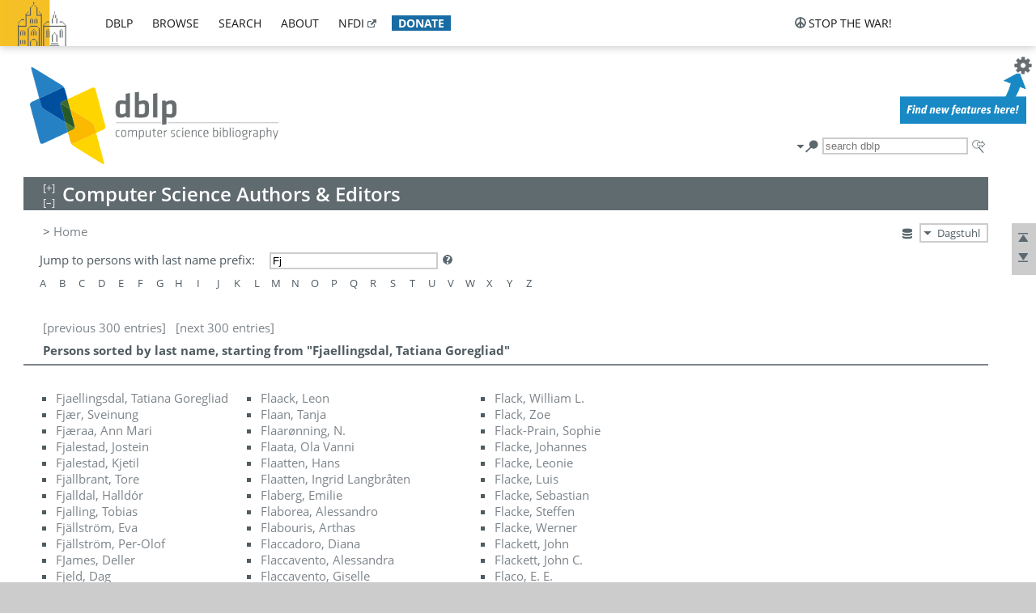

--- FILE ---
content_type: text/html; charset=utf-8
request_url: https://dblp.org/pers/?prefix=Fj
body_size: 15506
content:
<!DOCTYPE html>
<html lang="en">
<head><meta charset="UTF-8"><title>dblp: Browse Persons</title><link rel="home" href="https://dblp.org"><link rel="search" type="application/opensearchdescription+xml" href="https://dblp.org/xml/osd.xml" title="dblp search"><link rel="apple-touch-icon" type="image/png" sizes="192x192" href="https://dblp.org/img/dblp.icon.192x192.png"><link rel="icon" type="image/png" sizes="192x192" href="https://dblp.org/img/dblp.icon.192x192.png"><link rel="icon" type="image/png" sizes="152x152" href="https://dblp.org/img/dblp.icon.152x152.png"><link rel="icon" type="image/png" sizes="120x120" href="https://dblp.org/img/dblp.icon.120x120.png"><link id="favicon" rel="shortcut icon" type="image/x-icon" sizes="16x16 24x24 32x32 64x64" href="https://dblp.org/img/favicon.ico"><link rel="stylesheet" type="text/css" href="https://dblp.org/css/dblp-2025-08-28.css"><link href="https://dblp.org/css/open-sans.css" rel="stylesheet" type="text/css"><link rel="alternate" type="application/rss+xml" title="dblp blog RSS feed" href="https://blog.dblp.org/feed/"><link rel="alternate" type="application/rss+xml" title="dblp new issues and volumes RSS feed" href="https://dblp.org/feed/new.rss"><link rel="canonical" href="https://dblp.org"><meta name="description" content="The dblp computer science bibliography is the online reference for open bibliographic information on major computer science journals and proceedings."><meta name="keywords" content="Browse Persons, dblp, computer science, bibliography, knowledge graph, author, editor, publication, conference, journal, book, thesis, database, collection, open data, bibtex"><script type="application/ld+json">{"@context": "http://schema.org","@type": "WebSite","url": "https://dblp.org","sameAs": ["https://dblp.uni-trier.de","https://dblp.dagstuhl.de","https://www.wikidata.org/entity/Q1224715","https://en.wikipedia.org/wiki/DBLP","https://bsky.app/profile/dblp.org","https://mastodon.social/@dblp"],"name": "dblp computer science bibliography","alternateName": "DBLP","description": "The dblp computer science bibliography is the online reference for open bibliographic information on major computer science journals and proceedings.","image": "https://dblp.org/img/logo.320x120.png","thumbnailUrl": "https://dblp.org/img/dblp.icon.192x192.png","creator": {"@context": "http://schema.org","@type": "Organization","name": "Schloss Dagstuhl - Leibniz Center for Informatics","url": "https://www.dagstuhl.de","logo": "https://www.dagstuhl.de/fileadmin/assets/images/lzi_logo.gif","contactPoint": {"@context": "http://schema.org","@type": "ContactPoint","contactType": "customer support","url": "https://dblp.org/db/about/team","email": "dblp@dagstuhl.de"},"sameAs": ["https://www.wikidata.org/entity/Q879857","https://en.wikipedia.org/wiki/Dagstuhl"]},"dateCreated": "1993","datePublished": "1993","dateModified": "2026-01-21","locationCreated": "Trier, Germany","funder": [{"@context": "http://schema.org","@type": "Organization","name": "Leibniz Association","url": "https://www.leibniz-gemeinschaft.de/","logo": "https://www.leibniz-gemeinschaft.de/fileadmin/portal/logo-black.svg","sameAs": ["https://www.wikidata.org/entity/Q680090","https://en.wikipedia.org/wiki/Leibniz_Association"]},{"@context": "http://schema.org","@type": "Organization","name": "Federal Ministry of Research, Technology and Space","url": "https://www.bmftr.bund.de/","logo": "https://www.bmftr.bund.de/SiteGlobals/Frontend/Images/images/logo-en.svg","sameAs": ["https://www.wikidata.org/entity/Q492234","https://en.wikipedia.org/wiki/Federal_Ministry_of_Research,_Technology_and_Space"]},{"@context": "http://schema.org","@type": "Organization","name": "Saarland State Chancellery","url": "https://www.saarland.de/stk/DE/home/home_node.html","logo": "https://www.saarland.de/bilder/res_stk/stk.png","sameAs": ["https://www.wikidata.org/entity/Q15848758","https://de.wikipedia.org/wiki/Saarl%C3%A4ndische_Staatskanzlei"]},{"@context": "http://schema.org","@type": "Organization","name": "Ministry of Science and Health of Rhineland-Palatinate","url": "https://mwg.rlp.de/","logo": "https://mwg.rlp.de/fileadmin/_logos/mwg.svg","sameAs": ["https://www.wikidata.org/entity/Q15835282","https://de.wikipedia.org/wiki/Ministerium_f%C3%BCr_Wissenschaft_und_Gesundheit_Rheinland-Pfalz"]}],"genre": "computer science","inLanguage": "en-US","license": "https://creativecommons.org/publicdomain/zero/1.0/","isAccessibleForFree": "true","potentialAction": [{"@type": "SearchAction","target": "https://dblp.org/search?q={search_term_string}","query-input": "required name=search_term_string"}]}</script><script type="application/ld+json">{"@context": "http://schema.org","@type": "Dataset","url": "https://dblp.org/xml/release","sameAs": ["https://dblp.uni-trier.de/xml/release","https://dblp.dagstuhl.de/xml/release"],"name": "dblp XML data dump","description": "The raw dblp metadata in XML files as stable, persistent releases.","keywords": "dblp, XML, computer science, scholarly publications, metadata","temporalCoverage": "1936/..","thumbnailUrl": "https://dblp.org/img/dblp.icon.192x192.png","creator": {"@context": "http://schema.org","@type": "Organization","name": "Schloss Dagstuhl - Leibniz Center for Informatics","url": "https://www.dagstuhl.de","logo": "https://www.dagstuhl.de/fileadmin/assets/images/lzi_logo.gif","contactPoint": {"@context": "http://schema.org","@type": "ContactPoint","contactType": "customer support","url": "https://dblp.org/db/about/team","email": "dblp@dagstuhl.de"},"sameAs": ["https://www.wikidata.org/entity/Q879857","https://en.wikipedia.org/wiki/Dagstuhl"]},"dateCreated": "1993","datePublished": "1993","dateModified": "2026-01-21","locationCreated": "Trier, Germany","funder": [{"@context": "http://schema.org","@type": "Organization","name": "Leibniz Association","url": "https://www.leibniz-gemeinschaft.de/","logo": "https://www.leibniz-gemeinschaft.de/fileadmin/portal/logo-black.svg","sameAs": ["https://www.wikidata.org/entity/Q680090","https://en.wikipedia.org/wiki/Leibniz_Association"]},{"@context": "http://schema.org","@type": "Organization","name": "Federal Ministry of Research, Technology and Space","url": "https://www.bmftr.bund.de/","logo": "https://www.bmftr.bund.de/SiteGlobals/Frontend/Images/images/logo-en.svg","sameAs": ["https://www.wikidata.org/entity/Q492234","https://en.wikipedia.org/wiki/Federal_Ministry_of_Research,_Technology_and_Space"]},{"@context": "http://schema.org","@type": "Organization","name": "Saarland State Chancellery","url": "https://www.saarland.de/staatskanzlei.htm","logo": "https://www.saarland.de/bilder/res_stk/stk.png","sameAs": ["https://www.wikidata.org/entity/Q15848758","https://de.wikipedia.org/wiki/Saarl%C3%A4ndische_Staatskanzlei"]},{"@context": "http://schema.org","@type": "Organization","name": "Ministry of Science and Health of Rhineland-Palatinate","url": "https://mwg.rlp.de/","logo": "https://mwg.rlp.de/fileadmin/_logos/mwg.svg","sameAs": ["https://www.wikidata.org/entity/Q15835282","https://de.wikipedia.org/wiki/Ministerium_f%C3%BCr_Wissenschaft_und_Gesundheit_Rheinland-Pfalz"]}],"genre": "computer science","inLanguage": "en-US","license": "https://creativecommons.org/publicdomain/zero/1.0/","isAccessibleForFree": "true","distribution": [{"@type": "DataDownload","encodingFormat": "application/gzip","contentUrl": "https://dblp.org/xml/release/"}]}</script></head>
<body class="no-js browse-page">
<script>var el = document.getElementsByTagName("body")[0];el.classList.remove('no-js');el.classList.add('js');</script>
<script src="https://dblp.org/js/jquery-3.1.1.min.js"></script>
<script src="https://dblp.org/js/jquery.dblp-2014-08-07.min.js"></script>
<script src="https://dblp.org/js/jquery.cookie-1.4.1.min.js"></script>
<script src="https://dblp.org/js/jquery.mark-9.0.0-edited.min.js"></script>
<script src="https://dblp.org/js/jquery.md5-1.2.1.min.js"></script>
<script src="https://dblp.org/js/encoder-2012-09-23.min.js"></script>
<script src="https://dblp.org/js/buckets-1.0.min.js"></script>
<!-- Dagstuhl nav bar --><div id="navbar"><a href="https://www.dagstuhl.de/en"><img class="logo" src="https://dblp.org/img/lzi-logo.82x57.png" alt="Schloss Dagstuhl - Leibniz Center for Informatics" title="Schloss Dagstuhl - Leibniz Center for Informatics"></a><nav><ul><li class="navbar-dropdown"><div class="head"><a href="https://dblp.org">dblp</a></div><div class="body"><ul><li><a href="https://blog.dblp.org">Blog</a></li><li><a href="https://dblp.org/statistics/">Statistics</a></li><li><a href="https://dblp.org/feed/">Update feed</a></li><li class="seperator"></li><li><a class="external" href="https://drops.dagstuhl.de/entities/collection/dblp">dblp artifacts @ DROPS</a></li><li><a href="https://dblp.org/xml/">XML dump</a></li><li><a href="https://dblp.org/rdf/">RDF dump</a></li></ul></div></li><li class="navbar-dropdown"><div class="head"><a href="https://dblp.org/db/">browse</a></div><div class="body"><ul><li><a href="https://dblp.org/pers/">Persons</a></li><li class="seperator"></li><li><a href="https://dblp.org/db/conf/">Conferences</a></li><li><a href="https://dblp.org/db/journals/">Journals</a></li><li><a href="https://dblp.org/db/series/">Series</a></li><li><a href="https://dblp.org/db/repo/">Repositories</a></li></ul></div></li><li class="navbar-dropdown"><div class="head"><a href="https://dblp.org/search/">search</a></div><div class="body"><ul><li><a href="https://dblp.org/search/">Search dblp</a></li><li><a href="https://sparql.dblp.org">SPARQL queries</a>&nbsp;<img alt="" src="https://dblp.org/img/new.blue.24x12.png"></li><li class="seperator"></li><li><a href="https://dblp.org/lookup/">Lookup by ID</a></li></ul></div></li><li class="navbar-dropdown"><div class="head"><a href="https://dblp.org/db/about/">about</a></div><div class="body"><ul><li><a href="https://dblp.org/faq/">F.A.Q.</a></li><li><a href="https://dblp.org/db/about/team.html">Team</a></li><li><a href="https://dblp.org/db/about/advisoryboard.html">Advisory Board</a></li><li class="seperator"></li><li><a href="https://dblp.org/db/about/copyright.html">License</a></li><li><a href="https://dblp.org/db/about/privacy.html">Privacy</a></li><li><a href="https://dblp.org/db/about/imprint.html">Imprint</a></li></ul></div></li><li class="navbar-dropdown"><div class="head"><a class="external" href="https://www.nfdi.de/?lang=en">nfdi</a></div><div class="body"><ul><li><a class="external" href="https://www.nfdi.de/?lang=en"><strong>NFDI - National Research Data Infrastructure Germany</strong></a></li><li><a class="external" href="https://www.nfdi.de/consortia/?lang=en">consortia</a></li><li class="seperator"></li><li><a class="external" href="https://nfdixcs.org/"><img class="icon" alt="" src="https://dblp.org/img/nfdixcs.color.16x16.png"><strong>NFDIxCS</strong></a></li><li><a class="external" href="https://nfdixcs.org/veranstaltungen">events</a> | <a class="external" href="https://mastodon.social/@nfdixcs@nfdi.social">mastodon</a></li><li class="seperator"></li><li><a class="external" href="https://www.nfdi4datascience.de/"><img class="icon" alt="" src="https://dblp.org/img/nfdi4ds.color.16x16.png"><strong>NFDI4DataScience</strong></a></li><li><a class="external" href="https://www.orkg.org">ORKG</a></li><li><a class="external" href="http://ceur-ws.org/">CEUR</a></li><li><a class="external" href="https://mybinder.org/">MyBinder</a></li><li><a class="external" href="https://www.nfdi4datascience.de/events/">events</a> | <a class="external" href="https://mastodon.social/@NFDI4DS@nfdi.social">mastodon</a> | <a class="external" href="https://scholar.google.com/citations?user=MB2fMGEAAAAJ">publications</a></li></ul></div></li><li class="navbar-dropdown"><div class="head" style="background-color: #196ca3; padding-right: 8px;"><a style="font-weight: bold; color: #ffffff;" href="https://www.dagstuhl.de/en/dblp/donate">donate</a></div><div class="body" style="border-color: #196ca3;"><ul><li><a href="https://www.dagstuhl.de/en/dblp/donate">learn more</a></li><li><a class="external" href="https://www.paypal.com/donate/?hosted_button_id=PTA6M4GHUCTTJ">donate using PayPal</a></li></ul></div></li></ul></nav>
<nav class="stop-the-war"><ul><li class="navbar-dropdown"><div class="head"><img alt="" class="icon" src="https://dblp.org/img/peace.dark.16x16.png">stop the war!</div><div class="body"><ul><li><img alt="" class="icon" src="https://dblp.org/img/peace.dark.16x16.png">&#1047;&#1091;&#1087;&#1080;&#1085;&#1110;&#1090;&#1100; &#1074;&#1110;&#1081;&#1085;&#1091;!</li><li><img alt="" class="icon" src="https://dblp.org/img/peace.dark.16x16.png">&#1054;&#1089;&#1090;&#1072;&#1085;&#1086;&#1074;&#1080;&#1090;&#1077; &#1074;&#1086;&#1081;&#1085;&#1091;!</li><li><a class="external" href="https://www.leibniz-gemeinschaft.de/en/about-us/whats-new/news/forschungsnachrichten-single/newsdetails/solidaritaet-mit-der-ukraine">solidarity</a> - <a class="external" href="https://www-leibniz--gemeinschaft-de.translate.goog/en/about-us/whats-new/news/forschungsnachrichten-single/newsdetails/solidaritaet-mit-der-ukraine?_x_tr_sl=en&_x_tr_tl=uk">(ua)</a> - <a class="external" href="https://www-leibniz--gemeinschaft-de.translate.goog/en/about-us/whats-new/news/forschungsnachrichten-single/newsdetails/solidaritaet-mit-der-ukraine?_x_tr_sl=en&_x_tr_tl=ru">(ru)</a></li><li><a class="external" href="https://news.un.org/en/tags/ukraine">news</a> - <a class="external" href="https://news-un-org.translate.goog/en/tags/ukraine?_x_tr_sl=en&_x_tr_tl=uk">(ua)</a> - <a class="external" href="https://news-un-org.translate.goog/en/tags/ukraine?_x_tr_sl=en&_x_tr_tl=ru">(ru)</a></li><li><a class="external" href="https://donate.unhcr.org/int/en/ukraine-emergency">donate</a> - <a class="external" href="https://www.doctorswithoutborders.org/what-we-do/where-we-work/ukraine">donate</a> - <a class="external" href="https://www.icrc.org/en/where-we-work/europe-central-asia/ukraine">donate</a></li><li class="seperator"></li><li><strong>for scientists</strong></li><li><a class="external" href="https://euraxess.ec.europa.eu/ukraine/">ERA4Ukraine</a></li><li><a class="external" href="https://www.daad-ukraine.org/en/">Assistance in Germany</a></li><li><a class="external" href="https://uglobal.university/">Ukrainian Global University</a></li></ul></div></li></ul></nav></div><!-- banner --><div id="banner"><!-- div class="message modest" data-version="2016-02-19">We would like to express our heartfelt thanks to the many users who have sent us their remarks and constructive critizisms during the past weeks. Your detailed comments have been very informative and extremely helpful. Of course, you may keep <a href="http://dblp.org/db/about/team.html">contacting us to send us your feedback.</a></div -->
<!-- div class="message modest" data-version="2023-01-27">Due to maintenance work, <b>this server may be temporarily unavailable within the next 30 mintues</b>. In the mean time, please use <a href="https://dblp.uni-trier.de">server Trier</a> instead.</div -->
<!-- div class="message fancy" data-version="2025-11-24" data-nosnippet>Over the past few days, you may have noticed <b>significant server instability</b> across all dblp servers. We are very sorry for the inconvenience and are <b>actively working on resolving the issue</b>. Please be aware that there may still be extended downtime on all dblp servers in the coming days. Thank you for your patience.</div -->
<!-- div class="message modest" data-version="2025-07-23" data-nosnippet>For some months now, the dblp team has been receiving an <b>exceptionally high number of support and error correction requests</b> from the community. While we are grateful and happy to process all incoming emails, please assume that <b>it will currently take us several weeks, if not months</b>, to read and address your request. Most importantly, <b>please refrain from sending your request multiple times</b>. This will not advance your issue and will only complicate and extend the time required to address it. Thank you for your understanding.</div -->
</div><div id="main">
<!-- logo --><div id="logo"><img class="logo" usemap="#logo-map" src="https://dblp.org/img/logo.320x120.png" alt=""><map name="logo-map"><area href="https://dblp.org" shape="poly" coords="5,0,14,92,103,118,111,95,319,90,316,61,192,63,190,26,99,26" alt="dblp computer science bibliography" title="dblp computer science bibliography"></map></div>
<!-- search form --><div id="search"><img src="https://dblp.org/img/search.dark.16x16.png" class="icon no-js-only" title="search dblp" alt="search dblp"><div id="search-mode-selector" class="drop-down js-only" style="vertical-align:-6px; margin-right:1px;"><div class="head"><img src="https://dblp.org/img/search.dark.16x16.png" class="icon" alt="search dblp"></div><div class="body"><p><b>default search action</b></p><ul><li><input id="search-mode-combined" type="radio" name="search-mode" value="c" checked="checked"><label for="search-mode-combined">combined dblp search</label></li><li><input id="search-mode-author" type="radio" name="search-mode" value="a"><label for="search-mode-author">author search</label></li><li><input id="search-mode-venue" type="radio" name="search-mode" value="v"><label for="search-mode-venue">venue search</label></li><li><input id="search-mode-publ" type="radio" name="search-mode" value="p"><label for="search-mode-publ">publication search</label></li></ul></div></div><form method="get" action="https://dblp.org/search"><input type="search" name="q" maxlength="127" placeholder="search dblp"><div class="results js-only"><div class="authors"><b>Authors:</b><ul class="matches"><li><i>no matches</i></li></ul><ul class="waiting"><li><img src="https://dblp.org/img/waiting.anim.gif" alt="waiting..."></li></ul></div><div class="venues"><b>Venues:</b><ul class="matches"><li><i>no matches</i></li></ul><ul class="waiting"><li><img src="https://dblp.org/img/waiting.anim.gif" alt="waiting..."></li></ul></div><div class="publs"><b>Publications:</b><ul class="matches"><li><i>no matches</i></li></ul><ul class="waiting"><li><img src="https://dblp.org/img/waiting.anim.gif" alt="waiting..."></li></ul></div></div><img class="clear js-only" src="https://dblp.org/img/clear-mark.medium.16x16.png" alt="clear" title="clear"></form><div id="search-external" class="drop-down js-only"><div class="head"><a href="https://google.com/search?q="><img src="https://dblp.org/img/search-external.dark.hollow.16x16.png" class="icon" alt="ask others"></a></div><div class="body"><p><b>ask others</b></p><ul><li><a href="https://google.com/search?q="><img alt="" src="https://dblp.org/img/google.dark.16x16.png" class="icon">Google</a></li><li><a href="https://scholar.google.com/scholar?q="><img alt="" src="https://dblp.org/img/google-scholar.dark.16x16.png" class="icon">Google Scholar</a></li><li><a href="https://www.semanticscholar.org/search?q="><img alt="" src="https://dblp.org/img/semscholar.dark.16x16.png" class="icon">Semantic Scholar</a></li><li><a rel="nofollow" href="https://scholar.archive.org/search?q="><img alt="" src="https://dblp.org/img/internetarchive.dark.16x16.png" class="icon">Internet Archive Scholar</a></li><li><a href="https://citeseerx.ist.psu.edu/search_result?query="><img alt="" src="https://dblp.org/img/citeseer.dark.16x16.png" class="icon">CiteSeerX</a></li><li><a href="https://orcid.org/orcid-search/search?searchQuery="><img alt="" src="https://dblp.org/img/orcid.dark.16x16.png" class="icon">ORCID</a></li></ul></div>
</div>
</div>
<!-- head line --><header id="headline" class=""><h1>Computer Science Authors &amp; Editors</h1> </header>
<!-- inpage navigation menu --><nav class="side"><ul><li><a href="#" title="jump to top"><img alt="top" src="https://dblp.org/img/top.dark.16x16.png" class="icon"></a></li><li><a href="#footer" title="jump to bottom"><img alt="bottom" src="https://dblp.org/img/bottom.dark.16x16.png" class="icon"></a></li></ul></nav>
<!-- mirror selector --><nav id="mirror-selector" class="selector-box"><img src="https://dblp.org/img/datastock.dark.16x16.png" alt="mirror" title="use mirror server"><div class="drop-down selector"><div class="head">Dagstuhl</div><div class="body"><ul class="options"><li><a href="https://dblp.uni-trier.de/pers/">Trier</a></li></ul></div></div></nav>
<!-- breadcrumbs --><div id="breadcrumbs" class="section"><ul><li itemscope itemtype="http://schema.org/BreadcrumbList"><span itemprop="itemListElement" itemscope itemtype="http://schema.org/ListItem">&gt; <a itemprop="item" href="https://dblp.org"><span itemprop="name">Home</span></a><meta itemprop="position" content="1"></span> </li></ul></div>
<div id="browse-person-input" class="section"><form>Jump to persons with last name prefix: <input type="text" value="Fj" name="prefix" maxlength="127"><div class="drop-down faq"><div class="head"><a href="https://dblp.org/faq/"><img src="https://dblp.org/img/faq-mark.dark.12x12.png" alt="" /></a></div><div class="body"><b>Please note</b><ul><li>dblp does <em>not</em> know the actual last name of a person. Last names are estimated as the last word part of a name string (which is not a recognized name suffix, such as "Jr.", "III", etc). This is, of course, not always acurate.</li></ul><b>see FAQ for more information</b><ul><li><a href="https://dblp.org/faq/1474785">How does dblp handle first names, middle names, family names, non-western names?</a></li><li><a href="https://dblp.org/faq/1474596">Why do person names ignore certain unicode characters?</a></li><li><a href="https://dblp.org/faq/1474783">How does dblp handle homonyms and synonyms?</a></li></ul></div></div></form><nav class="prefix-index"><ul><li class="drop-down"><div class="head"><a href="?prefix=A">A</a></div><div class="body"><a href="?prefix=Aa">Aa</a> <a href="?prefix=Ab">Ab</a> <a href="?prefix=Ac">Ac</a> <a href="?prefix=Ad">Ad</a> <a href="?prefix=Ae">Ae</a> <a href="?prefix=Af">Af</a> <a href="?prefix=Ag">Ag</a> <a href="?prefix=Ah">Ah</a> <a href="?prefix=Ai">Ai</a> <a href="?prefix=Aj">Aj</a> <a href="?prefix=Ak">Ak</a> <a href="?prefix=Al">Al</a> <a href="?prefix=Am">Am</a> <a href="?prefix=An">An</a> <a href="?prefix=Ao">Ao</a> <a href="?prefix=Ap">Ap</a> <a href="?prefix=Aq">Aq</a> <a href="?prefix=Ar">Ar</a> <a href="?prefix=As">As</a> <a href="?prefix=At">At</a> <a href="?prefix=Au">Au</a> <a href="?prefix=Av">Av</a> <a href="?prefix=Aw">Aw</a> <a href="?prefix=Ax">Ax</a> <a href="?prefix=Ay">Ay</a> <a href="?prefix=Az">Az</a> </div></li><li class="drop-down"><div class="head"><a href="?prefix=B">B</a></div><div class="body"><a href="?prefix=Ba">Ba</a> <a href="?prefix=Bc">Bc</a> <a href="?prefix=Bd">Bd</a> <a href="?prefix=Be">Be</a> <a href="?prefix=Bh">Bh</a> <a href="?prefix=Bi">Bi</a> <a href="?prefix=Bj">Bj</a> <a href="?prefix=Bk">Bk</a> <a href="?prefix=Bl">Bl</a> <a href="?prefix=Bn">Bn</a> <a href="?prefix=Bo">Bo</a> <a href="?prefix=Bq">Bq</a> <a href="?prefix=Br">Br</a> <a href="?prefix=Bs">Bs</a> <a href="?prefix=Bt">Bt</a> <a href="?prefix=Bu">Bu</a> <a href="?prefix=Bv">Bv</a> <a href="?prefix=Bw">Bw</a> <a href="?prefix=By">By</a> <a href="?prefix=Bz">Bz</a> </div></li><li class="drop-down"><div class="head"><a href="?prefix=C">C</a></div><div class="body"><a href="?prefix=Ca">Ca</a> <a href="?prefix=Cb">Cb</a> <a href="?prefix=Ce">Ce</a> <a href="?prefix=Cf">Cf</a> <a href="?prefix=Ch">Ch</a> <a href="?prefix=Ci">Ci</a> <a href="?prefix=Cj">Cj</a> <a href="?prefix=Ck">Ck</a> <a href="?prefix=Cl">Cl</a> <a href="?prefix=Cm">Cm</a> <a href="?prefix=Cn">Cn</a> <a href="?prefix=Co">Co</a> <a href="?prefix=Cp">Cp</a> <a href="?prefix=Cr">Cr</a> <a href="?prefix=Cs">Cs</a> <a href="?prefix=Ct">Ct</a> <a href="?prefix=Cu">Cu</a> <a href="?prefix=Cv">Cv</a> <a href="?prefix=Cw">Cw</a> <a href="?prefix=Cy">Cy</a> <a href="?prefix=Cz">Cz</a> </div></li><li class="drop-down"><div class="head"><a href="?prefix=D">D</a></div><div class="body"><a href="?prefix=Da">Da</a> <a href="?prefix=Db">Db</a> <a href="?prefix=Dc">Dc</a> <a href="?prefix=Dd">Dd</a> <a href="?prefix=De">De</a> <a href="?prefix=Df">Df</a> <a href="?prefix=Dg">Dg</a> <a href="?prefix=Dh">Dh</a> <a href="?prefix=Di">Di</a> <a href="?prefix=Dj">Dj</a> <a href="?prefix=Dk">Dk</a> <a href="?prefix=Dl">Dl</a> <a href="?prefix=Dm">Dm</a> <a href="?prefix=Dn">Dn</a> <a href="?prefix=Do">Do</a> <a href="?prefix=Dr">Dr</a> <a href="?prefix=Ds">Ds</a> <a href="?prefix=Du">Du</a> <a href="?prefix=Dv">Dv</a> <a href="?prefix=Dw">Dw</a> <a href="?prefix=Dy">Dy</a> <a href="?prefix=Dz">Dz</a> </div></li><li class="drop-down"><div class="head"><a href="?prefix=E">E</a></div><div class="body"><a href="?prefix=Ea">Ea</a> <a href="?prefix=Eb">Eb</a> <a href="?prefix=Ec">Ec</a> <a href="?prefix=Ed">Ed</a> <a href="?prefix=Ee">Ee</a> <a href="?prefix=Ef">Ef</a> <a href="?prefix=Eg">Eg</a> <a href="?prefix=Eh">Eh</a> <a href="?prefix=Ei">Ei</a> <a href="?prefix=Ej">Ej</a> <a href="?prefix=Ek">Ek</a> <a href="?prefix=El">El</a> <a href="?prefix=Em">Em</a> <a href="?prefix=En">En</a> <a href="?prefix=Eo">Eo</a> <a href="?prefix=Ep">Ep</a> <a href="?prefix=Eq">Eq</a> <a href="?prefix=Er">Er</a> <a href="?prefix=Es">Es</a> <a href="?prefix=Et">Et</a> <a href="?prefix=Eu">Eu</a> <a href="?prefix=Ev">Ev</a> <a href="?prefix=Ew">Ew</a> <a href="?prefix=Ex">Ex</a> <a href="?prefix=Ey">Ey</a> <a href="?prefix=Ez">Ez</a> </div></li><li class="drop-down"><div class="head"><a href="?prefix=F">F</a></div><div class="body"><a href="?prefix=Fa">Fa</a> <a href="?prefix=Fd">Fd</a> <a href="?prefix=Fe">Fe</a> <a href="?prefix=Ff">Ff</a> <a href="?prefix=Fg">Fg</a> <a href="?prefix=Fh">Fh</a> <a href="?prefix=Fi">Fi</a> <a href="?prefix=Fj">Fj</a> <a href="?prefix=Fk">Fk</a> <a href="?prefix=Fl">Fl</a> <a href="?prefix=Fn">Fn</a> <a href="?prefix=Fo">Fo</a> <a href="?prefix=Fr">Fr</a> <a href="?prefix=Ft">Ft</a> <a href="?prefix=Fu">Fu</a> <a href="?prefix=Fw">Fw</a> <a href="?prefix=Fy">Fy</a> </div></li><li class="drop-down"><div class="head"><a href="?prefix=G">G</a></div><div class="body"><a href="?prefix=Ga">Ga</a> <a href="?prefix=Gb">Gb</a> <a href="?prefix=Gd">Gd</a> <a href="?prefix=Ge">Ge</a> <a href="?prefix=Gf">Gf</a> <a href="?prefix=Gh">Gh</a> <a href="?prefix=Gi">Gi</a> <a href="?prefix=Gj">Gj</a> <a href="?prefix=Gk">Gk</a> <a href="?prefix=Gl">Gl</a> <a href="?prefix=Gm">Gm</a> <a href="?prefix=Gn">Gn</a> <a href="?prefix=Go">Go</a> <a href="?prefix=Gr">Gr</a> <a href="?prefix=Gs">Gs</a> <a href="?prefix=Gu">Gu</a> <a href="?prefix=Gv">Gv</a> <a href="?prefix=Gw">Gw</a> <a href="?prefix=Gy">Gy</a> <a href="?prefix=Gz">Gz</a> </div></li><li class="drop-down"><div class="head"><a href="?prefix=H">H</a></div><div class="body"><a href="?prefix=Ha">Ha</a> <a href="?prefix=Hb">Hb</a> <a href="?prefix=Hd">Hd</a> <a href="?prefix=He">He</a> <a href="?prefix=Hg">Hg</a> <a href="?prefix=Hi">Hi</a> <a href="?prefix=Hj">Hj</a> <a href="?prefix=Hk">Hk</a> <a href="?prefix=Hl">Hl</a> <a href="?prefix=Hm">Hm</a> <a href="?prefix=Hn">Hn</a> <a href="?prefix=Ho">Ho</a> <a href="?prefix=Hr">Hr</a> <a href="?prefix=Hs">Hs</a> <a href="?prefix=Ht">Ht</a> <a href="?prefix=Hu">Hu</a> <a href="?prefix=Hv">Hv</a> <a href="?prefix=Hw">Hw</a> <a href="?prefix=Hy">Hy</a> </div></li><li class="drop-down"><div class="head"><a href="?prefix=I">I</a></div><div class="body"><a href="?prefix=Ia">Ia</a> <a href="?prefix=Ib">Ib</a> <a href="?prefix=Ic">Ic</a> <a href="?prefix=Id">Id</a> <a href="?prefix=Ie">Ie</a> <a href="?prefix=If">If</a> <a href="?prefix=Ig">Ig</a> <a href="?prefix=Ih">Ih</a> <a href="?prefix=Ii">Ii</a> <a href="?prefix=Ij">Ij</a> <a href="?prefix=Ik">Ik</a> <a href="?prefix=Il">Il</a> <a href="?prefix=Im">Im</a> <a href="?prefix=In">In</a> <a href="?prefix=Io">Io</a> <a href="?prefix=Ip">Ip</a> <a href="?prefix=Iq">Iq</a> <a href="?prefix=Ir">Ir</a> <a href="?prefix=Is">Is</a> <a href="?prefix=It">It</a> <a href="?prefix=Iu">Iu</a> <a href="?prefix=Iv">Iv</a> <a href="?prefix=Iw">Iw</a> <a href="?prefix=Ix">Ix</a> <a href="?prefix=Iy">Iy</a> <a href="?prefix=Iz">Iz</a> </div></li><li class="drop-down"><div class="head"><a href="?prefix=J">J</a></div><div class="body"><a href="?prefix=Ja">Ja</a> <a href="?prefix=Jb">Jb</a> <a href="?prefix=Jd">Jd</a> <a href="?prefix=Je">Je</a> <a href="?prefix=Jg">Jg</a> <a href="?prefix=Jh">Jh</a> <a href="?prefix=Ji">Ji</a> <a href="?prefix=Jj">Jj</a> <a href="?prefix=Jl">Jl</a> <a href="?prefix=Jm">Jm</a> <a href="?prefix=Jn">Jn</a> <a href="?prefix=Jo">Jo</a> <a href="?prefix=Jr">Jr</a> <a href="?prefix=Js">Js</a> <a href="?prefix=Ju">Ju</a> <a href="?prefix=Jw">Jw</a> <a href="?prefix=Jy">Jy</a> </div></li><li class="drop-down"><div class="head"><a href="?prefix=K">K</a></div><div class="body"><a href="?prefix=Ka">Ka</a> <a href="?prefix=Kb">Kb</a> <a href="?prefix=Kc">Kc</a> <a href="?prefix=Kd">Kd</a> <a href="?prefix=Ke">Ke</a> <a href="?prefix=Kf">Kf</a> <a href="?prefix=Kg">Kg</a> <a href="?prefix=Kh">Kh</a> <a href="?prefix=Ki">Ki</a> <a href="?prefix=Kj">Kj</a> <a href="?prefix=Kk">Kk</a> <a href="?prefix=Kl">Kl</a> <a href="?prefix=Km">Km</a> <a href="?prefix=Kn">Kn</a> <a href="?prefix=Ko">Ko</a> <a href="?prefix=Kp">Kp</a> <a href="?prefix=Kr">Kr</a> <a href="?prefix=Ks">Ks</a> <a href="?prefix=Kt">Kt</a> <a href="?prefix=Ku">Ku</a> <a href="?prefix=Kv">Kv</a> <a href="?prefix=Kw">Kw</a> <a href="?prefix=Ky">Ky</a> <a href="?prefix=Kz">Kz</a> </div></li><li class="drop-down"><div class="head"><a href="?prefix=L">L</a></div><div class="body"><a href="?prefix=La">La</a> <a href="?prefix=Lb">Lb</a> <a href="?prefix=Le">Le</a> <a href="?prefix=Lf">Lf</a> <a href="?prefix=Lh">Lh</a> <a href="?prefix=Li">Li</a> <a href="?prefix=Lj">Lj</a> <a href="?prefix=Lk">Lk</a> <a href="?prefix=Ll">Ll</a> <a href="?prefix=Lm">Lm</a> <a href="?prefix=Ln">Ln</a> <a href="?prefix=Lo">Lo</a> <a href="?prefix=Lr">Lr</a> <a href="?prefix=Ls">Ls</a> <a href="?prefix=Lt">Lt</a> <a href="?prefix=Lu">Lu</a> <a href="?prefix=Lv">Lv</a> <a href="?prefix=Lw">Lw</a> <a href="?prefix=Ly">Ly</a> </div></li><li class="drop-down"><div class="head"><a href="?prefix=M">M</a></div><div class="body"><a href="?prefix=Ma">Ma</a> <a href="?prefix=Mb">Mb</a> <a href="?prefix=Mc">Mc</a> <a href="?prefix=Md">Md</a> <a href="?prefix=Me">Me</a> <a href="?prefix=Mf">Mf</a> <a href="?prefix=Mg">Mg</a> <a href="?prefix=Mh">Mh</a> <a href="?prefix=Mi">Mi</a> <a href="?prefix=Mj">Mj</a> <a href="?prefix=Mk">Mk</a> <a href="?prefix=Ml">Ml</a> <a href="?prefix=Mm">Mm</a> <a href="?prefix=Mn">Mn</a> <a href="?prefix=Mo">Mo</a> <a href="?prefix=Mp">Mp</a> <a href="?prefix=Mr">Mr</a> <a href="?prefix=Ms">Ms</a> <a href="?prefix=Mt">Mt</a> <a href="?prefix=Mu">Mu</a> <a href="?prefix=Mv">Mv</a> <a href="?prefix=Mw">Mw</a> <a href="?prefix=My">My</a> <a href="?prefix=Mz">Mz</a> </div></li><li class="drop-down"><div class="head"><a href="?prefix=N">N</a></div><div class="body"><a href="?prefix=Na">Na</a> <a href="?prefix=Nb">Nb</a> <a href="?prefix=Nc">Nc</a> <a href="?prefix=Nd">Nd</a> <a href="?prefix=Ne">Ne</a> <a href="?prefix=Nf">Nf</a> <a href="?prefix=Ng">Ng</a> <a href="?prefix=Nh">Nh</a> <a href="?prefix=Ni">Ni</a> <a href="?prefix=Nj">Nj</a> <a href="?prefix=Nk">Nk</a> <a href="?prefix=Nl">Nl</a> <a href="?prefix=Nn">Nn</a> <a href="?prefix=No">No</a> <a href="?prefix=Nr">Nr</a> <a href="?prefix=Ns">Ns</a> <a href="?prefix=Nt">Nt</a> <a href="?prefix=Nu">Nu</a> <a href="?prefix=Nw">Nw</a> <a href="?prefix=Nx">Nx</a> <a href="?prefix=Ny">Ny</a> <a href="?prefix=Nz">Nz</a> </div></li><li class="drop-down"><div class="head"><a href="?prefix=O">O</a></div><div class="body"><a href="?prefix=Oa">Oa</a> <a href="?prefix=Ob">Ob</a> <a href="?prefix=Oc">Oc</a> <a href="?prefix=Od">Od</a> <a href="?prefix=Oe">Oe</a> <a href="?prefix=Of">Of</a> <a href="?prefix=Og">Og</a> <a href="?prefix=Oh">Oh</a> <a href="?prefix=Oi">Oi</a> <a href="?prefix=Oj">Oj</a> <a href="?prefix=Ok">Ok</a> <a href="?prefix=Ol">Ol</a> <a href="?prefix=Om">Om</a> <a href="?prefix=On">On</a> <a href="?prefix=Oo">Oo</a> <a href="?prefix=Op">Op</a> <a href="?prefix=Oq">Oq</a> <a href="?prefix=Or">Or</a> <a href="?prefix=Os">Os</a> <a href="?prefix=Ot">Ot</a> <a href="?prefix=Ou">Ou</a> <a href="?prefix=Ov">Ov</a> <a href="?prefix=Ow">Ow</a> <a href="?prefix=Ox">Ox</a> <a href="?prefix=Oy">Oy</a> <a href="?prefix=Oz">Oz</a> </div></li><li class="drop-down"><div class="head"><a href="?prefix=P">P</a></div><div class="body"><a href="?prefix=Pa">Pa</a> <a href="?prefix=Pc">Pc</a> <a href="?prefix=Pe">Pe</a> <a href="?prefix=Pf">Pf</a> <a href="?prefix=Pg">Pg</a> <a href="?prefix=Ph">Ph</a> <a href="?prefix=Pi">Pi</a> <a href="?prefix=Pj">Pj</a> <a href="?prefix=Pl">Pl</a> <a href="?prefix=Pn">Pn</a> <a href="?prefix=Po">Po</a> <a href="?prefix=Pr">Pr</a> <a href="?prefix=Ps">Ps</a> <a href="?prefix=Pt">Pt</a> <a href="?prefix=Pu">Pu</a> <a href="?prefix=Pw">Pw</a> <a href="?prefix=Py">Py</a> </div></li><li class="drop-down"><div class="head"><a href="?prefix=Q">Q</a></div><div class="body"><a href="?prefix=Qa">Qa</a> <a href="?prefix=Qe">Qe</a> <a href="?prefix=Qi">Qi</a> <a href="?prefix=Qj">Qj</a> <a href="?prefix=Qo">Qo</a> <a href="?prefix=Qr">Qr</a> <a href="?prefix=Qt">Qt</a> <a href="?prefix=Qu">Qu</a> <a href="?prefix=Qv">Qv</a> <a href="?prefix=Qw">Qw</a> <a href="?prefix=Qy">Qy</a> </div></li><li class="drop-down"><div class="head"><a href="?prefix=R">R</a></div><div class="body"><a href="?prefix=Ra">Ra</a> <a href="?prefix=Rb">Rb</a> <a href="?prefix=Re">Re</a> <a href="?prefix=Rf">Rf</a> <a href="?prefix=Rh">Rh</a> <a href="?prefix=Ri">Ri</a> <a href="?prefix=Rj">Rj</a> <a href="?prefix=Rk">Rk</a> <a href="?prefix=Rm">Rm</a> <a href="?prefix=Rn">Rn</a> <a href="?prefix=Ro">Ro</a> <a href="?prefix=Rq">Rq</a> <a href="?prefix=Rr">Rr</a> <a href="?prefix=Rt">Rt</a> <a href="?prefix=Ru">Ru</a> <a href="?prefix=Rv">Rv</a> <a href="?prefix=Rw">Rw</a> <a href="?prefix=Ry">Ry</a> <a href="?prefix=Rz">Rz</a> </div></li><li class="drop-down"><div class="head"><a href="?prefix=S">S</a></div><div class="body"><a href="?prefix=Sa">Sa</a> <a href="?prefix=Sb">Sb</a> <a href="?prefix=Sc">Sc</a> <a href="?prefix=Sd">Sd</a> <a href="?prefix=Se">Se</a> <a href="?prefix=Sf">Sf</a> <a href="?prefix=Sg">Sg</a> <a href="?prefix=Sh">Sh</a> <a href="?prefix=Si">Si</a> <a href="?prefix=Sj">Sj</a> <a href="?prefix=Sk">Sk</a> <a href="?prefix=Sl">Sl</a> <a href="?prefix=Sm">Sm</a> <a href="?prefix=Sn">Sn</a> <a href="?prefix=So">So</a> <a href="?prefix=Sp">Sp</a> <a href="?prefix=Sq">Sq</a> <a href="?prefix=Sr">Sr</a> <a href="?prefix=Ss">Ss</a> <a href="?prefix=St">St</a> <a href="?prefix=Su">Su</a> <a href="?prefix=Sv">Sv</a> <a href="?prefix=Sw">Sw</a> <a href="?prefix=Sy">Sy</a> <a href="?prefix=Sz">Sz</a> </div></li><li class="drop-down"><div class="head"><a href="?prefix=T">T</a></div><div class="body"><a href="?prefix=Ta">Ta</a> <a href="?prefix=Tb">Tb</a> <a href="?prefix=Tc">Tc</a> <a href="?prefix=Te">Te</a> <a href="?prefix=Tf">Tf</a> <a href="?prefix=Th">Th</a> <a href="?prefix=Ti">Ti</a> <a href="?prefix=Tj">Tj</a> <a href="?prefix=Tk">Tk</a> <a href="?prefix=Tl">Tl</a> <a href="?prefix=Tm">Tm</a> <a href="?prefix=Tn">Tn</a> <a href="?prefix=To">To</a> <a href="?prefix=Tr">Tr</a> <a href="?prefix=Ts">Ts</a> <a href="?prefix=Tt">Tt</a> <a href="?prefix=Tu">Tu</a> <a href="?prefix=Tv">Tv</a> <a href="?prefix=Tw">Tw</a> <a href="?prefix=Tx">Tx</a> <a href="?prefix=Ty">Ty</a> <a href="?prefix=Tz">Tz</a> </div></li><li class="drop-down"><div class="head"><a href="?prefix=U">U</a></div><div class="body"><a href="?prefix=Ua">Ua</a> <a href="?prefix=Ub">Ub</a> <a href="?prefix=Uc">Uc</a> <a href="?prefix=Ud">Ud</a> <a href="?prefix=Ue">Ue</a> <a href="?prefix=Uf">Uf</a> <a href="?prefix=Ug">Ug</a> <a href="?prefix=Uh">Uh</a> <a href="?prefix=Ui">Ui</a> <a href="?prefix=Uj">Uj</a> <a href="?prefix=Uk">Uk</a> <a href="?prefix=Ul">Ul</a> <a href="?prefix=Um">Um</a> <a href="?prefix=Un">Un</a> <a href="?prefix=Uo">Uo</a> <a href="?prefix=Up">Up</a> <a href="?prefix=Uq">Uq</a> <a href="?prefix=Ur">Ur</a> <a href="?prefix=Us">Us</a> <a href="?prefix=Ut">Ut</a> <a href="?prefix=Uu">Uu</a> <a href="?prefix=Uv">Uv</a> <a href="?prefix=Uw">Uw</a> <a href="?prefix=Uy">Uy</a> <a href="?prefix=Uz">Uz</a> </div></li><li class="drop-down"><div class="head"><a href="?prefix=V">V</a></div><div class="body"><a href="?prefix=Va">Va</a> <a href="?prefix=Vc">Vc</a> <a href="?prefix=Vd">Vd</a> <a href="?prefix=Ve">Ve</a> <a href="?prefix=Vg">Vg</a> <a href="?prefix=Vh">Vh</a> <a href="?prefix=Vi">Vi</a> <a href="?prefix=Vj">Vj</a> <a href="?prefix=Vl">Vl</a> <a href="?prefix=Vn">Vn</a> <a href="?prefix=Vo">Vo</a> <a href="?prefix=Vr">Vr</a> <a href="?prefix=Vs">Vs</a> <a href="?prefix=Vt">Vt</a> <a href="?prefix=Vu">Vu</a> <a href="?prefix=Vv">Vv</a> <a href="?prefix=Vy">Vy</a> </div></li><li class="drop-down"><div class="head"><a href="?prefix=W">W</a></div><div class="body"><a href="?prefix=Wa">Wa</a> <a href="?prefix=Wc">Wc</a> <a href="?prefix=Wd">Wd</a> <a href="?prefix=We">We</a> <a href="?prefix=Wh">Wh</a> <a href="?prefix=Wi">Wi</a> <a href="?prefix=Wj">Wj</a> <a href="?prefix=Wl">Wl</a> <a href="?prefix=Wn">Wn</a> <a href="?prefix=Wo">Wo</a> <a href="?prefix=Wr">Wr</a> <a href="?prefix=Ws">Ws</a> <a href="?prefix=Wt">Wt</a> <a href="?prefix=Wu">Wu</a> <a href="?prefix=Wv">Wv</a> <a href="?prefix=Wy">Wy</a> <a href="?prefix=Wz">Wz</a> </div></li><li class="drop-down"><div class="head"><a href="?prefix=X">X</a></div><div class="body"><a href="?prefix=Xa">Xa</a> <a href="?prefix=Xe">Xe</a> <a href="?prefix=Xh">Xh</a> <a href="?prefix=Xi">Xi</a> <a href="?prefix=Xo">Xo</a> <a href="?prefix=Xt">Xt</a> <a href="?prefix=Xu">Xu</a> <a href="?prefix=Xv">Xv</a> <a href="?prefix=Xy">Xy</a> </div></li><li class="drop-down"><div class="head"><a href="?prefix=Y">Y</a></div><div class="body"><a href="?prefix=Ya">Ya</a> <a href="?prefix=Yb">Yb</a> <a href="?prefix=Yc">Yc</a> <a href="?prefix=Yd">Yd</a> <a href="?prefix=Ye">Ye</a> <a href="?prefix=Yf">Yf</a> <a href="?prefix=Yg">Yg</a> <a href="?prefix=Yh">Yh</a> <a href="?prefix=Yi">Yi</a> <a href="?prefix=Yk">Yk</a> <a href="?prefix=Yl">Yl</a> <a href="?prefix=Ym">Ym</a> <a href="?prefix=Yn">Yn</a> <a href="?prefix=Yo">Yo</a> <a href="?prefix=Yp">Yp</a> <a href="?prefix=Yr">Yr</a> <a href="?prefix=Ys">Ys</a> <a href="?prefix=Yt">Yt</a> <a href="?prefix=Yu">Yu</a> <a href="?prefix=Yv">Yv</a> <a href="?prefix=Yw">Yw</a> <a href="?prefix=Yz">Yz</a> </div></li><li class="drop-down"><div class="head"><a href="?prefix=Z">Z</a></div><div class="body"><a href="?prefix=Za">Za</a> <a href="?prefix=Zb">Zb</a> <a href="?prefix=Zd">Zd</a> <a href="?prefix=Ze">Ze</a> <a href="?prefix=Zf">Zf</a> <a href="?prefix=Zg">Zg</a> <a href="?prefix=Zh">Zh</a> <a href="?prefix=Zi">Zi</a> <a href="?prefix=Zj">Zj</a> <a href="?prefix=Zl">Zl</a> <a href="?prefix=Zm">Zm</a> <a href="?prefix=Zn">Zn</a> <a href="?prefix=Zo">Zo</a> <a href="?prefix=Zp">Zp</a> <a href="?prefix=Zr">Zr</a> <a href="?prefix=Zs">Zs</a> <a href="?prefix=Zt">Zt</a> <a href="?prefix=Zu">Zu</a> <a href="?prefix=Zv">Zv</a> <a href="?prefix=Zw">Zw</a> <a href="?prefix=Zy">Zy</a> </div></li></ul></nav></div><div id="browse-person-output" class="section"><p><a href="?pos=986041" id="prev-link">[previous 300 entries]</a> &#160; <a href="?pos=986641" id="next-link">[next 300 entries]</a></p><header class="hide-head h2"><h2>Persons sorted by last name, starting from &quot;Fjaellingsdal, Tatiana Goregliad&quot;</h2></header><div class="columns hide-body"><div class="column min20"><ul><li><a href="https://dblp.org/pers/f/Fjaellingsdal:Tatiana_Goregliad.html">Fjaellingsdal, Tatiana Goregliad</a></li><li><a href="https://dblp.org/pers/f/Fj=aelig=r:Sveinung.html">Fj&#230;r, Sveinung</a></li><li><a href="https://dblp.org/pers/f/Fj=aelig=raa:Ann_Mari.html">Fj&#230;raa, Ann Mari</a></li><li><a href="https://dblp.org/pers/f/Fjalestad:Jostein.html">Fjalestad, Jostein</a></li><li><a href="https://dblp.org/pers/f/Fjalestad:Kjetil.html">Fjalestad, Kjetil</a></li><li><a href="https://dblp.org/pers/f/Fj=auml=llbrant:Tore.html">Fj&#228;llbrant, Tore</a></li><li><a href="https://dblp.org/pers/f/Fjalldal:Halld=oacute=r.html">Fjalldal, Halld&#243;r</a></li><li><a href="https://dblp.org/pers/f/Fjalling:Tobias.html">Fjalling, Tobias</a></li><li><a href="https://dblp.org/pers/f/Fj=auml=llstr=ouml=m:Eva.html">Fj&#228;llstr&#246;m, Eva</a></li><li><a href="https://dblp.org/pers/f/Fj=auml=llstr=ouml=m:Per=Olof.html">Fj&#228;llstr&#246;m, Per-Olof</a></li><li><a href="https://dblp.org/pers/f/FJames:Deller.html">FJames, Deller</a></li><li><a href="https://dblp.org/pers/f/Fjeld:Dag.html">Fjeld, Dag</a></li><li><a href="https://dblp.org/pers/f/Fjeld:Jan_Gunnar.html">Fjeld, Jan Gunnar</a></li><li><a href="https://dblp.org/pers/f/Fjeld:Jessica.html">Fjeld, Jessica</a></li><li><a href="https://dblp.org/pers/f/Fjeld:Krista.html">Fjeld, Krista</a></li><li><a href="https://dblp.org/pers/f/Fjeld:Lasse.html">Fjeld, Lasse</a></li><li><a href="https://dblp.org/pers/f/Fjeld:Magane.html">Fjeld, Magane</a></li><li><a href="https://dblp.org/pers/f/Fjeld:Magne.html">Fjeld, Magne</a></li><li><a href="https://dblp.org/pers/f/Fjeld:Morten.html">Fjeld, Morten</a></li><li><a href="https://dblp.org/pers/f/Fjeld:Tove.html">Fjeld, Tove</a></li><li><a href="https://dblp.org/pers/f/Fjeldaas:Sven.html">Fjeldaas, Sven</a></li><li><a href="https://dblp.org/pers/f/Fjeldbo:=Oslash=ystein_Kj=oslash=rstad.html">Fjeldbo, &#216;ystein Kj&#248;rstad</a></li><li><a href="https://dblp.org/pers/f/Fjelde:Ingebret.html">Fjelde, Ingebret</a></li><li><a href="https://dblp.org/pers/f/Fjelde:Tor_Erlend.html">Fjelde, Tor Erlend</a></li><li><a href="https://dblp.org/pers/f/Fjeldly:Alexander.html">Fjeldly, Alexander</a></li><li><a href="https://dblp.org/pers/f/Fjeldly:Tor_A=.html">Fjeldly, Tor A.</a></li><li><a href="https://dblp.org/pers/f/Fjeldstad:Hans=Petter.html">Fjeldstad, Hans-Petter</a></li><li><a href="https://dblp.org/pers/f/Fjeldstad:Oystein_D=.html">Fjeldstad, Oystein D.</a></li><li><a href="https://dblp.org/pers/f/Fjeldstad:=Oslash=ystein_D=.html">Fjeldstad, &#216;ystein D.</a></li><li><a href="https://dblp.org/pers/f/Fjeldstad:Torstein.html">Fjeldstad, Torstein</a></li><li><a href="https://dblp.org/pers/f/Fjeldsted:Aaron.html">Fjeldsted, Aaron</a></li><li><a href="https://dblp.org/pers/f/Fjeldsted:John_C=.html">Fjeldsted, John C.</a></li><li><a href="https://dblp.org/pers/f/Fjeldsted:Steve.html">Fjeldsted, Steve</a></li><li><a href="https://dblp.org/pers/f/Fjeldsted:Tobias.html">Fjeldsted, Tobias</a></li><li><a href="https://dblp.org/pers/f/Fjeldtvedt:Johan.html">Fjeldtvedt, Johan</a></li><li><a href="https://dblp.org/pers/f/Fjeldv=aelig=r:Martin.html">Fjeldv&#230;r, Martin</a></li><li><a href="https://dblp.org/pers/f/Fjeldvig:Tove.html">Fjeldvig, Tove</a></li><li><a href="https://dblp.org/pers/f/Fjeldvik:Lin_Julie.html">Fjeldvik, Lin Julie</a></li><li><a href="https://dblp.org/pers/f/Fjell:Anders_M=.html">Fjell, Anders M.</a></li><li><a href="https://dblp.org/pers/f/Fjell:C=.html">Fjell, C.</a></li><li><a href="https://dblp.org/pers/f/Fjell:Chris.html">Fjell, Chris</a></li><li><a href="https://dblp.org/pers/f/Fjell:Christopher_D=.html">Fjell, Christopher D.</a></li><li><a href="https://dblp.org/pers/f/Fjelland:Ragnar.html">Fjelland, Ragnar</a></li><li><a href="https://dblp.org/pers/f/Fjellborg:Bj=ouml=rn.html">Fjellborg, Bj&#246;rn</a></li><li><a href="https://dblp.org/pers/f/Fjellheim:Roar.html">Fjellheim, Roar</a></li><li><a href="https://dblp.org/pers/f/Fjellheim:Roar_A=.html">Fjellheim, Roar A.</a></li><li><a href="https://dblp.org/pers/f/Fjellheim:Tore.html">Fjellheim, Tore</a></li><li><a href="https://dblp.org/pers/f/Fjellin:J=oslash=rgen_Enger.html">Fjellin, J&#248;rgen Enger</a></li><li><a href="https://dblp.org/pers/f/Fjellstad:Andreas.html">Fjellstad, Andreas</a></li><li><a href="https://dblp.org/pers/f/Fjellstad:Ola=Erik.html">Fjellstad, Ola-Erik</a></li><li><a href="https://dblp.org/pers/f/Fjellsten:Stefan.html">Fjellsten, Stefan</a></li><li><a href="https://dblp.org/pers/f/Fjellstr=ouml=m:Carmina.html">Fjellstr&#246;m, Carmina</a></li><li><a href="https://dblp.org/pers/f/Fjellstr=ouml=m:Daniella.html">Fjellstr&#246;m, Daniella</a></li><li><a href="https://dblp.org/pers/f/Fjellstrom:Oskar.html">Fjellstrom, Oskar</a></li><li><a href="https://dblp.org/pers/f/Fjellstrom:R=_G=.html">Fjellstrom, R. G.</a></li><li><a href="https://dblp.org/pers/f/Fjellv=aring=g:=Oslash=ystein_Slagtern.html">Fjellv&#229;g, &#216;ystein Slagtern</a></li><li><a href="https://dblp.org/pers/f/Fjellvang:Snorre.html">Fjellvang, Snorre</a></li><li><a href="https://dblp.org/pers/f/Fjelstad:Joseph.html">Fjelstad, Joseph</a></li><li><a href="https://dblp.org/pers/f/Fjelstad:Oystein_D=.html">Fjelstad, Oystein D.</a></li><li><a href="https://dblp.org/pers/f/Fjelsted:Kevin.html">Fjelsted, Kevin</a></li><li><a href="https://dblp.org/pers/f/Fjelstrup:S=oslash=ren.html">Fjelstrup, S&#248;ren</a></li><li><a href="https://dblp.org/pers/f/Fjerdingen:Sigurd_Aksnes.html">Fjerdingen, Sigurd Aksnes</a></li><li><a href="https://dblp.org/pers/f/Fjermestad:Frode.html">Fjermestad, Frode</a></li><li><a href="https://dblp.org/pers/f/Fjermestad:Jerry.html">Fjermestad, Jerry</a></li><li><a href="https://dblp.org/pers/f/Fjield:Todd.html">Fjield, Todd</a></li><li><a href="https://dblp.org/pers/f/Fjimagari:Junichiro.html">Fjimagari, Junichiro</a></li><li><a href="https://dblp.org/pers/f/Fjodorov:Aleksei.html">Fjodorov, Aleksei</a></li><li><a href="https://dblp.org/pers/f/Fjodorova:Natalja.html">Fjodorova, Natalja</a></li><li><a href="https://dblp.org/pers/f/Fjodorovs:Jegors.html">Fjodorovs, Jegors</a></li><li><a href="https://dblp.org/pers/f/Fjodorovs:Viktors.html">Fjodorovs, Viktors</a></li><li><a href="https://dblp.org/pers/f/Fjone:Gunnar.html">Fjone, Gunnar</a></li><li><a href="https://dblp.org/pers/f/Fjorback:M=.html">Fjorback, M.</a></li><li><a href="https://dblp.org/pers/f/Fjordholm:Ulrik_S=.html">Fjordholm, Ulrik S.</a></li><li><a href="https://dblp.org/pers/f/Fjordholm:Ulrik_Skre.html">Fjordholm, Ulrik Skre</a></li><li><a href="https://dblp.org/pers/f/Fj=oslash=rtoft:Henning.html">Fj&#248;rtoft, Henning</a></li><li><a href="https://dblp.org/pers/f/Fj=oslash=rtoft:Kay_Endre.html">Fj&#248;rtoft, Kay Endre</a></li><li><a href="https://dblp.org/pers/f/Fjortoft:Roger.html">Fjortoft, Roger</a></li><li><a href="https://dblp.org/pers/f/Fj=oslash=rtoft:Roger.html">Fj&#248;rtoft, Roger</a></li><li><a href="https://dblp.org/pers/f/Fj=oslash=rtoft:Siw_Olsen.html">Fj&#248;rtoft, Siw Olsen</a></li><li><a href="https://dblp.org/pers/f/Fjosne:Hans_E=.html">Fjosne, Hans E.</a></li><li><a href="https://dblp.org/pers/f/Fjuk:Annita.html">Fjuk, Annita</a></li><li><a href="https://dblp.org/pers/f/Fjukstad:B=aring=rd.html">Fjukstad, B&#229;rd</a></li><li><a href="https://dblp.org/pers/f/Fjukstad:Bj=oslash=rn.html">Fjukstad, Bj&#248;rn</a></li><li><a href="https://dblp.org/pers/f/Fkaier:Hazem.html">Fkaier, Hazem</a></li><li><a href="https://dblp.org/pers/f/Fkaier:Soumoud.html">Fkaier, Soumoud</a></li><li><a href="https://dblp.org/pers/f/Fki:Emma.html">Fki, Emma</a></li><li><a href="https://dblp.org/pers/f/Fki:Emna.html">Fki, Emna</a></li><li><a href="https://dblp.org/pers/f/Fki:Souhaila.html">Fki, Souhaila</a></li><li><a href="https://dblp.org/pers/f/Fki:Wajdi.html">Fki, Wajdi</a></li><li><a href="https://dblp.org/pers/f/Fki:Zeineb.html">Fki, Zeineb</a></li><li><a href="https://dblp.org/pers/f/Fkih:Fethi.html">Fkih, Fethi</a></li><li><a href="https://dblp.org/pers/f/Fkih:H=egrave=di.html">Fkih, H&#232;di</a></li><li><a href="https://dblp.org/pers/f/Fkih:Yassine.html">Fkih, Yassine</a></li><li><a href="https://dblp.org/pers/f/Fkihi:Sanaa_El.html">Fkihi, Sanaa El</a></li><li><a href="https://dblp.org/pers/f/Fkiri:Obeb.html">Fkiri, Obeb</a></li><li><a href="https://dblp.org/pers/f/Fkirin:Alaa.html">Fkirin, Alaa</a></li><li><a href="https://dblp.org/pers/f/Fkirin:Mohamed_A=.html">Fkirin, Mohamed A.</a></li><li><a href="https://dblp.org/pers/f/Fl:Tampa.html">Fl, Tampa</a></li><li><a href="https://dblp.org/pers/f/Fl=aring=:Lars_Halvdan.html">Fl&#229;, Lars Halvdan</a></li><li><a href="https://dblp.org/pers/f/Fl=aring=:Tor.html">Fl&#229;, Tor</a></li></ul></div><div class="column min20"><ul><li><a href="https://dblp.org/pers/f/Flaack:Leon.html">Flaack, Leon</a></li><li><a href="https://dblp.org/pers/f/Flaan:Tanja.html">Flaan, Tanja</a></li><li><a href="https://dblp.org/pers/f/Flaar=oslash=nning:N=.html">Flaar&#248;nning, N.</a></li><li><a href="https://dblp.org/pers/f/Flaata:Ola_Vanni.html">Flaata, Ola Vanni</a></li><li><a href="https://dblp.org/pers/f/Flaatten:Hans.html">Flaatten, Hans</a></li><li><a href="https://dblp.org/pers/f/Flaatten:Ingrid_Langbr=aring=ten.html">Flaatten, Ingrid Langbr&#229;ten</a></li><li><a href="https://dblp.org/pers/f/Flaberg:Emilie.html">Flaberg, Emilie</a></li><li><a href="https://dblp.org/pers/f/Flaborea:Alessandro.html">Flaborea, Alessandro</a></li><li><a href="https://dblp.org/pers/f/Flabouris:Arthas.html">Flabouris, Arthas</a></li><li><a href="https://dblp.org/pers/f/Flaccadoro:Diana.html">Flaccadoro, Diana</a></li><li><a href="https://dblp.org/pers/f/Flaccavento:Alessandra.html">Flaccavento, Alessandra</a></li><li><a href="https://dblp.org/pers/f/Flaccavento:Giselle.html">Flaccavento, Giselle</a></li><li><a href="https://dblp.org/pers/f/Flacco:Fabrizio.html">Flacco, Fabrizio</a></li><li><a href="https://dblp.org/pers/f/Flace:Giampaolo.html">Flace, Giampaolo</a></li><li><a href="https://dblp.org/pers/f/Flach:Alexander.html">Flach, Alexander</a></li><li><a href="https://dblp.org/pers/f/Flach:Alexander_Friedrich_Leonhard.html">Flach, Alexander Friedrich Leonhard</a></li><li><a href="https://dblp.org/pers/f/Flach:Barbara.html">Flach, Barbara</a></li><li><a href="https://dblp.org/pers/f/Flach:Boris.html">Flach, Boris</a></li><li><a href="https://dblp.org/pers/f/Flach:Christian.html">Flach, Christian</a></li><li><a href="https://dblp.org/pers/f/Flach:Christina_von.html">Flach, Christina von</a></li><li><a href="https://dblp.org/pers/f/Flach:D=_R=.html">Flach, D. R.</a></li><li><a href="https://dblp.org/pers/f/Flach:Dominic.html">Flach, Dominic</a></li><li><a href="https://dblp.org/pers/f/Flach:E=_H=.html">Flach, E. H.</a></li><li><a href="https://dblp.org/pers/f/Flach:Eduardo.html">Flach, Eduardo</a></li><li><a href="https://dblp.org/pers/f/Flach:Gudrun.html">Flach, Gudrun</a></li><li><a href="https://dblp.org/pers/f/Flach:Guilherme.html">Flach, Guilherme</a></li><li><a href="https://dblp.org/pers/f/Flach:Guntram.html">Flach, Guntram</a></li><li><a href="https://dblp.org/pers/f/Flach:Huy.html">Flach, Huy</a></li><li><a href="https://dblp.org/pers/f/Flach:J=_Dominic.html">Flach, J. Dominic</a></li><li><a href="https://dblp.org/pers/f/Flach:Jo=atilde=o_M=.html">Flach, Jo&#227;o M.</a></li><li><a href="https://dblp.org/pers/f/Flach:Jo=atilde=o_Marcos.html">Flach, Jo&#227;o Marcos</a></li><li><a href="https://dblp.org/pers/f/Flach:John.html">Flach, John</a></li><li><a href="https://dblp.org/pers/f/Flach:John_M=.html">Flach, John M.</a></li><li><a href="https://dblp.org/pers/f/Flach:K=_A=.html">Flach, K. A.</a></li><li><a href="https://dblp.org/pers/f/Flach:Laura_Mattos.html">Flach, Laura Mattos</a></li><li><a href="https://dblp.org/pers/f/Flach:Milan.html">Flach, Milan</a></li><li><a href="https://dblp.org/pers/f/Flach:Nathan.html">Flach, Nathan</a></li><li><a href="https://dblp.org/pers/f/Flach:Peter.html">Flach, Peter</a></li><li><a href="https://dblp.org/pers/f/Flach:Peter_A=.html">Flach, Peter A.</a></li><li><a href="https://dblp.org/pers/f/Flach:Sergej.html">Flach, Sergej</a></li><li><a href="https://dblp.org/pers/f/Flach:Stephen_D=.html">Flach, Stephen D.</a></li><li><a href="https://dblp.org/pers/f/Flach:Susanne.html">Flach, Susanne</a></li><li><a href="https://dblp.org/pers/f/Flach:Tobias.html">Flach, Tobias</a></li><li><a href="https://dblp.org/pers/f/Flach:Zwenneke_H=.html">Flach, Zwenneke H.</a></li><li><a href="https://dblp.org/pers/f/Flachaire:Emmanuel.html">Flachaire, Emmanuel</a></li><li><a href="https://dblp.org/pers/f/Flachberger:Christian.html">Flachberger, Christian</a></li><li><a href="https://dblp.org/pers/f/Flachberger:Wolfgang.html">Flachberger, Wolfgang</a></li><li><a href="https://dblp.org/pers/f/Flache:Andreas.html">Flache, Andreas</a></li><li><a href="https://dblp.org/pers/f/Flachenecker:Claus.html">Flachenecker, Claus</a></li><li><a href="https://dblp.org/pers/f/Flachenecker:G=uuml=nter.html">Flachenecker, G&#252;nter</a></li><li><a href="https://dblp.org/pers/f/Flachenecker:Peter.html">Flachenecker, Peter</a></li><li><a href="https://dblp.org/pers/f/Flacher:David.html">Flacher, David</a></li><li><a href="https://dblp.org/pers/f/Flacher:Fabien.html">Flacher, Fabien</a></li><li><a href="https://dblp.org/pers/f/Flachi:Manuela.html">Flachi, Manuela</a></li><li><a href="https://dblp.org/pers/f/Flachmann:Malte.html">Flachmann, Malte</a></li><li><a href="https://dblp.org/pers/f/Flachmeier:Florian.html">Flachmeier, Florian</a></li><li><a href="https://dblp.org/pers/f/Flachner:Be=aacute=ta.html">Flachner, Be&#225;ta</a></li><li><a href="https://dblp.org/pers/f/Flachot:Alban.html">Flachot, Alban</a></li><li><a href="https://dblp.org/pers/f/Flachowsky:Stefan.html">Flachowsky, Stefan</a></li><li><a href="https://dblp.org/pers/f/Flachs:Andrew.html">Flachs, Andrew</a></li><li><a href="https://dblp.org/pers/f/Flachs:Brian.html">Flachs, Brian</a></li><li><a href="https://dblp.org/pers/f/Flachs:Brian_K=.html">Flachs, Brian K.</a></li><li><a href="https://dblp.org/pers/f/Flachs:Daniel.html">Flachs, Daniel</a></li><li><a href="https://dblp.org/pers/f/Flachs:G=_M=.html">Flachs, G. M.</a></li><li><a href="https://dblp.org/pers/f/Flachs:Gerald_M=.html">Flachs, Gerald M.</a></li><li><a href="https://dblp.org/pers/f/Flachs:J=.html">Flachs, J.</a></li><li><a href="https://dblp.org/pers/f/Flachs:J=_R=.html">Flachs, J. R.</a></li><li><a href="https://dblp.org/pers/f/Flachs:Jacob.html">Flachs, Jacob</a></li><li><a href="https://dblp.org/pers/f/Flachs:Simon.html">Flachs, Simon</a></li><li><a href="https://dblp.org/pers/f/Flachsbart:Barry.html">Flachsbart, Barry</a></li><li><a href="https://dblp.org/pers/f/Flachsbart:Barry_B=.html">Flachsbart, Barry B.</a></li><li><a href="https://dblp.org/pers/f/Flachsbart:Bruce.html">Flachsbart, Bruce</a></li><li><a href="https://dblp.org/pers/f/Flachsbart:Joshua.html">Flachsbart, Joshua</a></li><li><a href="https://dblp.org/pers/f/Flachsbart:Matthew.html">Flachsbart, Matthew</a></li><li><a href="https://dblp.org/pers/f/Flachsbarth:Franziska.html">Flachsbarth, Franziska</a></li><li><a href="https://dblp.org/pers/f/Flachsel:Michael.html">Flachsel, Michael</a></li><li><a href="https://dblp.org/pers/f/Flachsenberg:Florian.html">Flachsenberg, Florian</a></li><li><a href="https://dblp.org/pers/f/Flachskampf:Frank.html">Flachskampf, Frank</a></li><li><a href="https://dblp.org/pers/f/Flachskampf:Paul.html">Flachskampf, Paul</a></li><li><a href="https://dblp.org/pers/f/Flacio:Eleonora.html">Flacio, Eleonora</a></li><li><a href="https://dblp.org/pers/f/Flack:Addison.html">Flack, Addison</a></li><li><a href="https://dblp.org/pers/f/Flack:Andrea.html">Flack, Andrea</a></li><li><a href="https://dblp.org/pers/f/Flack:Calvin.html">Flack, Calvin</a></li><li><a href="https://dblp.org/pers/f/Flack:Chapman.html">Flack, Chapman</a></li><li><a href="https://dblp.org/pers/f/Flack:Charles.html">Flack, Charles</a></li><li><a href="https://dblp.org/pers/f/Flack:Daryl.html">Flack, Daryl</a></li><li><a href="https://dblp.org/pers/f/Flack:Hans.html">Flack, Hans</a></li><li><a href="https://dblp.org/pers/f/Flack:Jarret.html">Flack, Jarret</a></li><li><a href="https://dblp.org/pers/f/Flack:Jessica_C=.html">Flack, Jessica C.</a></li><li><a href="https://dblp.org/pers/f/Flack:Joe_E=.html">Flack, Joe E.</a></li><li><a href="https://dblp.org/pers/f/Flack:Julien.html">Flack, Julien</a></li><li><a href="https://dblp.org/pers/f/Flack:Lloyd_K=.html">Flack, Lloyd K.</a></li><li><a href="https://dblp.org/pers/f/Flack:Martin.html">Flack, Martin</a></li><li><a href="https://dblp.org/pers/f/Flack:Nathaniel.html">Flack, Nathaniel</a></li><li><a href="https://dblp.org/pers/f/Flack:P=_A=.html">Flack, P. A.</a></li><li><a href="https://dblp.org/pers/f/Flack:Robert.html">Flack, Robert</a></li><li><a href="https://dblp.org/pers/f/Flack:Robert_W=_J=.html">Flack, Robert W. J.</a></li><li><a href="https://dblp.org/pers/f/Flack:Steven_R=.html">Flack, Steven R.</a></li><li><a href="https://dblp.org/pers/f/Flack:Timothy_J=.html">Flack, Timothy J.</a></li><li><a href="https://dblp.org/pers/f/Flack:Virginia_Foard.html">Flack, Virginia Foard</a></li></ul></div><div class="column min20"><ul><li><a href="https://dblp.org/pers/f/Flack:William_L=.html">Flack, William L.</a></li><li><a href="https://dblp.org/pers/f/Flack:Zoe.html">Flack, Zoe</a></li><li><a href="https://dblp.org/pers/f/Flack=Prain:Sophie.html">Flack-Prain, Sophie</a></li><li><a href="https://dblp.org/pers/f/Flacke:Johannes.html">Flacke, Johannes</a></li><li><a href="https://dblp.org/pers/f/Flacke:Leonie.html">Flacke, Leonie</a></li><li><a href="https://dblp.org/pers/f/Flacke:Luis.html">Flacke, Luis</a></li><li><a href="https://dblp.org/pers/f/Flacke:Sebastian.html">Flacke, Sebastian</a></li><li><a href="https://dblp.org/pers/f/Flacke:Steffen.html">Flacke, Steffen</a></li><li><a href="https://dblp.org/pers/f/Flacke:Werner.html">Flacke, Werner</a></li><li><a href="https://dblp.org/pers/f/Flackett:John.html">Flackett, John</a></li><li><a href="https://dblp.org/pers/f/Flackett:John_C=.html">Flackett, John C.</a></li><li><a href="https://dblp.org/pers/f/Flaco:E=_E=.html">Flaco, E. E.</a></li><li><a href="https://dblp.org/pers/f/Flaction:Lionel.html">Flaction, Lionel</a></li><li><a href="https://dblp.org/pers/f/Flad:David.html">Flad, David</a></li><li><a href="https://dblp.org/pers/f/Flad:David_G=.html">Flad, David G.</a></li><li><a href="https://dblp.org/pers/f/Flad:Emilie.html">Flad, Emilie</a></li><li><a href="https://dblp.org/pers/f/Flad:Heinz=J=uuml=rgen.html">Flad, Heinz-J&#252;rgen</a></li><li><a href="https://dblp.org/pers/f/Flad:Michael.html">Flad, Michael</a></li><li><a href="https://dblp.org/pers/f/Flad:Nina.html">Flad, Nina</a></li><li><a href="https://dblp.org/pers/f/Flad:Stefan.html">Flad, Stefan</a></li><li><a href="https://dblp.org/pers/f/Fladby:Tobias.html">Fladby, Tobias</a></li><li><a href="https://dblp.org/pers/f/Fladby:Torgeir.html">Fladby, Torgeir</a></li><li><a href="https://dblp.org/pers/f/Fladby:Tormod.html">Fladby, Tormod</a></li><li><a href="https://dblp.org/pers/f/Flade:Benedict.html">Flade, Benedict</a></li><li><a href="https://dblp.org/pers/f/Flade:Isabell.html">Flade, Isabell</a></li><li><a href="https://dblp.org/pers/f/Flade:Kilian.html">Flade, Kilian</a></li><li><a href="https://dblp.org/pers/f/Fladeland:Matt.html">Fladeland, Matt</a></li><li><a href="https://dblp.org/pers/f/Fladeland:Matthew.html">Fladeland, Matthew</a></li><li><a href="https://dblp.org/pers/f/Fladeland:Matthew_M=.html">Fladeland, Matthew M.</a></li><li><a href="https://dblp.org/pers/f/Fladenmuller:Anne.html">Fladenmuller, Anne</a></li><li><a href="https://dblp.org/pers/f/Flader:Ian_B=.html">Flader, Ian B.</a></li><li><a href="https://dblp.org/pers/f/Fladerer:C=.html">Fladerer, C.</a></li><li><a href="https://dblp.org/pers/f/Fladger:Anne.html">Fladger, Anne</a></li><li><a href="https://dblp.org/pers/f/Fladischer:Michael.html">Fladischer, Michael</a></li><li><a href="https://dblp.org/pers/f/Fladmark:Eirik.html">Fladmark, Eirik</a></li><li><a href="https://dblp.org/pers/f/Fladmark:Gunnar.html">Fladmark, Gunnar</a></li><li><a href="https://dblp.org/pers/f/Fladmark:Jan_Ove.html">Fladmark, Jan Ove</a></li><li><a href="https://dblp.org/pers/f/Fladmose:Anne_Merete_Lyngroes.html">Fladmose, Anne Merete Lyngroes</a></li><li><a href="https://dblp.org/pers/f/Fladnitzer:Marliese.html">Fladnitzer, Marliese</a></li><li><a href="https://dblp.org/pers/f/Fladrich:Uwe.html">Fladrich, Uwe</a></li><li><a href="https://dblp.org/pers/f/Fladsrud:Tom.html">Fladsrud, Tom</a></li><li><a href="https://dblp.org/pers/f/Fladung:Lukas.html">Fladung, Lukas</a></li><li><a href="https://dblp.org/pers/f/Fladung:Rainer_B=.html">Fladung, Rainer B.</a></li><li><a href="https://dblp.org/pers/f/Flaegel:Gordon.html">Flaegel, Gordon</a></li><li><a href="https://dblp.org/pers/f/Flaes:Joost_Boonzajer.html">Flaes, Joost Boonzajer</a></li><li><a href="https://dblp.org/pers/f/Flaga:Stanislaw.html">Flaga, Stanislaw</a></li><li><a href="https://dblp.org/pers/f/Flaga=Gieruszynska:Kinga.html">Flaga-Gieruszynska, Kinga</a></li><li><a href="https://dblp.org/pers/f/Flaga=Gieruszynskaa:Kinga.html">Flaga-Gieruszynskaa, Kinga</a></li><li><a href="https://dblp.org/pers/f/Flagan:R=_C=.html">Flagan, R. C.</a></li><li><a href="https://dblp.org/pers/f/Flagan:Taru.html">Flagan, Taru</a></li><li><a href="https://dblp.org/pers/f/Flage:Alexandre.html">Flage, Alexandre</a></li><li><a href="https://dblp.org/pers/f/Flage:Roger.html">Flage, Roger</a></li><li><a href="https://dblp.org/pers/f/Flage=Larsen:Espen.html">Flage-Larsen, Espen</a></li><li><a href="https://dblp.org/pers/f/Flageat:Manon.html">Flageat, Manon</a></li><li><a href="https://dblp.org/pers/f/Flagel:Lex_E=.html">Flagel, Lex E.</a></li><li><a href="https://dblp.org/pers/f/Flagel:Shelly_B=.html">Flagel, Shelly B.</a></li><li><a href="https://dblp.org/pers/f/Flagella:Tito.html">Flagella, Tito</a></li><li><a href="https://dblp.org/pers/f/Flageol:William.html">Flageol, William</a></li><li><a href="https://dblp.org/pers/f/Flageollet:Alexis.html">Flageollet, Alexis</a></li><li><a href="https://dblp.org/pers/f/Flager:Forest.html">Flager, Forest</a></li><li><a href="https://dblp.org/pers/f/Flageul:C=eacute=dric.html">Flageul, C&#233;dric</a></li><li><a href="https://dblp.org/pers/f/Flagg:Anna.html">Flagg, Anna</a></li><li><a href="https://dblp.org/pers/f/Flagg:Bob.html">Flagg, Bob</a></li><li><a href="https://dblp.org/pers/f/Flagg:Cris.html">Flagg, Cris</a></li><li><a href="https://dblp.org/pers/f/Flagg:Cristopher.html">Flagg, Cristopher</a></li><li><a href="https://dblp.org/pers/f/Flagg:Daniel.html">Flagg, Daniel</a></li><li><a href="https://dblp.org/pers/f/Flagg:Garret_M=.html">Flagg, Garret M.</a></li><li><a href="https://dblp.org/pers/f/Flagg:Jeffrey.html">Flagg, Jeffrey</a></li><li><a href="https://dblp.org/pers/f/Flagg:Laura.html">Flagg, Laura</a></li><li><a href="https://dblp.org/pers/f/Flagg:Leigh.html">Flagg, Leigh</a></li><li><a href="https://dblp.org/pers/f/Flagg:Lucas_Q=.html">Flagg, Lucas Q.</a></li><li><a href="https://dblp.org/pers/f/Flagg:Marc_D=.html">Flagg, Marc D.</a></li><li><a href="https://dblp.org/pers/f/Flagg:Marco.html">Flagg, Marco</a></li><li><a href="https://dblp.org/pers/f/Flagg:Mary.html">Flagg, Mary</a></li><li><a href="https://dblp.org/pers/f/Flagg:Matthew.html">Flagg, Matthew</a></li><li><a href="https://dblp.org/pers/f/Flagg:Richard_L=.html">Flagg, Richard L.</a></li><li><a href="https://dblp.org/pers/f/Flagg:Robert.html">Flagg, Robert</a></li><li><a href="https://dblp.org/pers/f/Flagg:Robert_C=.html">Flagg, Robert C.</a></li><li><a href="https://dblp.org/pers/f/Flagg:T=_D=.html">Flagg, T. D.</a></li><li><a href="https://dblp.org/pers/f/Flagge:Steffen.html">Flagge, Steffen</a></li><li><a href="https://dblp.org/pers/f/Flagiello:Filomena.html">Flagiello, Filomena</a></li><li><a href="https://dblp.org/pers/f/Flagiello:Francesco.html">Flagiello, Francesco</a></li><li><a href="https://dblp.org/pers/f/Flagle:Charles_D=.html">Flagle, Charles D.</a></li><li><a href="https://dblp.org/pers/f/Flagler:Theresa.html">Flagler, Theresa</a></li><li><a href="https://dblp.org/pers/f/Flaglien:Anders.html">Flaglien, Anders</a></li><li><a href="https://dblp.org/pers/f/Flagmeier:Sabina_G=.html">Flagmeier, Sabina G.</a></li><li><a href="https://dblp.org/pers/f/Flah:Aymen.html">Flah, Aymen</a></li><li><a href="https://dblp.org/pers/f/Flaharty:Kendall_A=.html">Flaharty, Kendall A.</a></li><li><a href="https://dblp.org/pers/f/Flahat:Emilien_Le.html">Flahat, Emilien Le</a></li><li><a href="https://dblp.org/pers/f/Flahault:Antoine.html">Flahault, Antoine</a></li><li><a href="https://dblp.org/pers/f/Flahaut:Beno=icirc=t.html">Flahaut, Beno&#238;t</a></li><li><a href="https://dblp.org/pers/f/Flahaut:Christophe.html">Flahaut, Christophe</a></li><li><a href="https://dblp.org/pers/f/Flahaut:E=.html">Flahaut, E.</a></li><li><a href="https://dblp.org/pers/f/Flahaut:Emmanuel.html">Flahaut, Emmanuel</a></li><li><a href="https://dblp.org/pers/f/Flahaut:Jessica.html">Flahaut, Jessica</a></li><li><a href="https://dblp.org/pers/f/Flahaven:Emily_L=.html">Flahaven, Emily L.</a></li><li><a href="https://dblp.org/pers/f/Flaherman:Valerie.html">Flaherman, Valerie</a></li><li><a href="https://dblp.org/pers/f/Flaherty:Aidan.html">Flaherty, Aidan</a></li><li><a href="https://dblp.org/pers/f/Flaherty:Alice.html">Flaherty, Alice</a></li><li><a href="https://dblp.org/pers/f/Flaherty:Beth.html">Flaherty, Beth</a></li></ul></div></div><p><a href="?pos=986041">[previous 300 entries]</a> &#160; <a href="?pos=986641">[next 300 entries]</a></p></div><!-- settings menu --><div id="settings" class="js-only"><div class="drop-down"><div class="head"><img alt="" src="https://dblp.org/img/cog.dark.24x24.png" class="icon"></div><div class="body"><p><b>manage site settings</b></p><div class="scrollbox"><p>To protect your privacy, all features that rely on external API calls from your browser are <em>turned off by default</em>. You need to opt-in for them to become active. All settings here will be stored as cookies with your web browser. For more information <a href="https://dblp.org/faq/15696107">see our F.A.Q.</a></p><div class="medskip"></div><div class="unpaywall-settings hideable hidden"><p class="hide-head"><em>Unpaywalled article links</em></p><div class="hide-body"><p>Add open access links from <a href="https://unpaywall.org"><img alt="unpaywall.org" src="https://dblp.org/img/unpaywall-logo.80x16.png" style="vertical-align:-5px;"></a> to the list of external document links (if available).</p><p class="unpaywall-load load-button"><input type="checkbox"><a><strong>load links from unpaywall.org</strong></a></p><p><small>Privacy notice: By enabling the option above, your browser will contact the API of <em>unpaywall.org</em> to load hyperlinks to open access articles. Although we do not have any reason to believe that your call will be tracked, we do not have any control over how the remote server uses your data. So please proceed with care and consider checking the <a class="external" href="http://unpaywall.org/legal/privacy">Unpaywall privacy policy</a>.</small></p></div></div><div class="archive-settings hideable hidden"><p class="hide-head"><em>Archived links via Wayback Machine</em></p><div class="hide-body"><p>For web page which are no longer available, try to retrieve content from the <a href="https://web.archive.org"><img alt="web.archive.org" src="https://dblp.org/img/wayback-logo.72x14.png" style="vertical-align:-2px;"></a> of the Internet Archive (if available).</p><p class="archive-load load-button"><input type="checkbox"><a><strong>load content from archive.org</strong></a></p><p><small>Privacy notice: By enabling the option above, your browser will contact the API of <em>archive.org</em> to check for archived content of web pages that are no longer available. Although we do not have any reason to believe that your call will be tracked, we do not have any control over how the remote server uses your data. So please proceed with care and consider checking the <a class="external" href="https://archive.org/about/terms.php">Internet Archive privacy policy</a>.</small></p></div></div><div class="references-settings hideable hidden"><p class="hide-head"><em>Reference lists</em></p><div class="hide-body"><p>Add a list of references from <a href="https://crossref.org"><img alt="crossref.org" src="https://dblp.org/img/crossref-logo.60x15.png" style="vertical-align:-2px;"></a>, <a href="https://opencitations.net"><img alt="opencitations.net" src="https://dblp.org/img/opencitations-logo.112x14.png" style="vertical-align:-4px;"></a>, and <a href="https://semanticscholar.org"><img alt="semanticscholar.org" src="https://dblp.org/img/semanticscholar-logo.128x16.png" style="vertical-align:-4px;"></a> to record detail pages.</p><p class="references-load load-button"><input type="checkbox"><a><strong>load references from crossref.org and opencitations.net</strong></a></p><p><small>Privacy notice: By enabling the option above, your browser will contact the APIs of <em>crossref.org</em>, <em>opencitations.net</em>, and <em>semanticscholar.org</em> to load article reference information. Although we do not have any reason to believe that your call will be tracked, we do not have any control over how the remote server uses your data. So please proceed with care and consider checking the <a class="external" href="https://www.crossref.org/privacy/">Crossref privacy policy</a> and the <a class="external" href="https://opencitations.net/about">OpenCitations privacy policy</a>, as well as the <a class="external" href="https://allenai.org/privacy-policy">AI2 Privacy Policy</a> covering Semantic Scholar.</small></p></div></div><div class="citations-settings hideable hidden"><p class="hide-head"><em>Citation data</em></p><div class="hide-body"><p>Add a list of citing articles from <a href="https://opencitations.net"><img alt="opencitations.net" src="https://dblp.org/img/opencitations-logo.112x14.png" style="vertical-align:-4px;"></a> and <a href="https://semanticscholar.org"><img alt="semanticscholar.org" src="https://dblp.org/img/semanticscholar-logo.128x16.png" style="vertical-align:-4px;"></a> to record detail pages.</p><p class="citations-load load-button"><input type="checkbox"><a><strong>load citations from opencitations.net</strong></a></p><p><small>Privacy notice: By enabling the option above, your browser will contact the API of <em>opencitations.net</em> and <em>semanticscholar.org</em> to load citation information. Although we do not have any reason to believe that your call will be tracked, we do not have any control over how the remote server uses your data. So please proceed with care and consider checking the <a class="external" href="https://opencitations.net/about">OpenCitations privacy policy</a> as well as the <a class="external" href="https://allenai.org/privacy-policy">AI2 Privacy Policy</a> covering Semantic Scholar.</small></p></div></div><div class="openalex-settings hideable hidden"><p class="hide-head"><em>OpenAlex data</em></p><div class="hide-body"><p>Load additional information about publications from <a href="https://openalex.org"><img alt="openalex.org" src="https://dblp.org/img/openalex-logo.69x18.png" style="vertical-align:-2px;"></a>.<p class="openalex-load load-button"><input type="checkbox"><a><strong>load data from openalex.org</strong></a></p><p><small>Privacy notice: By enabling the option above, your browser will contact the API of <em>openalex.org</em> to load additional information. Although we do not have any reason to believe that your call will be tracked, we do not have any control over how the remote server uses your data. So please proceed with care and consider checking the information given by <a class="external" href="https://openalex.org/about">OpenAlex</a>.</small></p></div></div></div></div></div></div><!-- footer --><div class="clear-both"></div><div id="footer"><div class="info"><p>retrieved on 2026-01-22 13:08 CET from data curated by the <a href="https://dblp.org/db/about/team.html">dblp team</a></p><p><a href="https://creativecommons.org/publicdomain/zero/1.0/"><img alt="cc zero" src="https://dblp.org/img/cc0.80x15.black.png"></a>&nbsp;all metadata released as <a class="external" href="https://opendefinition.org/">open data</a> under <a class="external" href="https://creativecommons.org/publicdomain/zero/1.0/">CC0 1.0 license</a></p><p>see also: <a href="https://dblp.org/db/about/copyright.html">Terms of Use</a> | <a href="https://dblp.org/db/about/privacy.html">Privacy Policy</a> | <a href="https://dblp.org/db/about/imprint.html">Imprint</a></p></div><div class="funders"><p>dblp was originally created in 1993 at:</p><a href="https://www.uni-trier.de/en/"><img alt="University of Trier" src="https://dblp.org/img/utr-logo-bottom.png" style="height:32px"></a> &nbsp; </div><div class="funders"><p>since 2018, dblp has been operated and maintained by:</p><a href="https://www.dagstuhl.de/en/"><img alt="Schloss Dagstuhl - Leibniz Center for Informatics" src="https://dblp.org/img/lzi-logo-bottom.png" style="height:40px"></a> &nbsp; </div><div class="funders"><p>the dblp computer science bibliography is funded and supported by:</p><a href="https://www.bmftr.bund.de"><img alt="BMFTR" src="https://dblp.org/img/bmftr-logo-bottom.png"></a> &nbsp; <a href="https://mwg.rlp.de/"><img alt="RLP" src="https://dblp.org/img/rlp-logo-bottom.png"></a> &nbsp; <a href="https://www.saarland.de/stk/DE/home/home_node.html"><img alt="SL" src="https://dblp.org/img/sl-logo-bottom.png"></a> &nbsp; <a href="https://www.leibniz-gemeinschaft.de/en/"><img alt="Leibniz" src="https://dblp.org/img/leibniz-logo-bottom.png"></a> &nbsp; <a href="https://www.dfg.de/en/"><img alt="DFG" src="https://dblp.org/img/dfg-logo-bottom.png"></a> &nbsp; <a href="https://www.nfdi.de/?lang=en"><img alt="NFDI" src="https://dblp.org/img/nfdi-logo-bottom.png"></a> &nbsp; </div></div>
</div>
<script src="https://dblp.org/js/dblp-2024-09-09.min.js"></script><script src="https://dblp.org/js/dblp-search-2020-08-18.min.js"></script><script src="https://dblp.org/js/dblp-ui-2025-10-22.min.js"></script></body>
</html>
